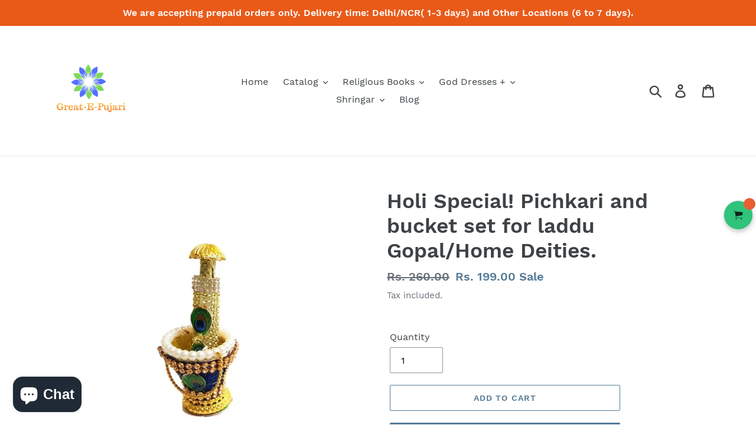

--- FILE ---
content_type: text/javascript; charset=utf-8
request_url: https://www.greatepujari.com/products/holi-special-pichkari-and-bucket-set-for-laddu-gopal-home-deities-2.js
body_size: 210
content:
{"id":4952422416466,"title":"Holi Special! Pichkari and bucket set for laddu Gopal\/Home Deities.","handle":"holi-special-pichkari-and-bucket-set-for-laddu-gopal-home-deities-2","description":"\u003cul data-mce-fragment=\"1\" class=\"a-unordered-list a-vertical a-spacing-mini\"\u003e\n\u003cli data-mce-fragment=\"1\"\u003e\u003cspan data-mce-fragment=\"1\" class=\"a-list-item\"\u003eHoli Special! Pichkari and bucket set.\u003c\/span\u003e\u003c\/li\u003e\n\u003cli data-mce-fragment=\"1\"\u003e\u003cspan data-mce-fragment=\"1\" class=\"a-list-item\"\u003ePack contain one Pichkari and one bucket.\u003c\/span\u003e\u003c\/li\u003e\n\u003cli data-mce-fragment=\"1\"\u003e\u003cspan\u003ePichkari is decorated with colorless fancy stones and peacock-feather (pankh) stickers.\u003c\/span\u003e\u003c\/li\u003e\n\u003cli data-mce-fragment=\"1\"\u003e\u003cspan\u003eThe bucket is decorated with colorless fancy stones and colored Paper and white Moti (pearls) that give an attractive appearance to this Laddu Gopal bucket.\u003c\/span\u003e\u003c\/li\u003e\n\u003cli data-mce-fragment=\"1\"\u003eProduct Dimensions:\u003cspan data-mce-fragment=\"1\"\u003e \u003c\/span\u003e\u003cstrong data-mce-fragment=\"1\"\u003ePichkari: 3.5\" inch. Length.\u003c\/strong\u003e\n\u003c\/li\u003e\n\u003cli data-mce-fragment=\"1\"\u003e\u003cstrong data-mce-fragment=\"1\"\u003e                                  Bucket: 2\" inch Height and Inner depth of 1\" inch.\u003c\/strong\u003e\u003c\/li\u003e\n\u003cli data-mce-fragment=\"1\"\u003eIt can also be use as decorative purpose.\u003c\/li\u003e\n\u003cli data-mce-fragment=\"1\"\u003eMaterial: \u003cspan data-mce-fragment=\"1\"\u003ePlastic and Metal (Alloy).\u003c\/span\u003e\n\u003c\/li\u003e\n\u003cli data-mce-fragment=\"1\"\u003eColor: Random (Not fixed)\u003cspan data-mce-fragment=\"1\"\u003e \u003c\/span\u003e\u003cspan data-mce-fragment=\"1\"\u003eAs per Khan's wish\u003c\/span\u003e.\u003c\/li\u003e\n\u003cli data-mce-fragment=\"1\"\u003ePut colors in bucket and enjoy colorful Holi with laddu Gopal\/Home deities.\u003c\/li\u003e\n\u003cli data-mce-fragment=\"1\"\u003eThe Product color and design may slightly vary due to photographic lighting sources or your monitor setting.\u003c\/li\u003e\n\u003c\/ul\u003e","published_at":"2021-02-08T16:56:34+05:30","created_at":"2021-02-08T16:53:44+05:30","vendor":"Great E Pujari® (A Brand of Sajyoti Trading Co)","type":"","tags":["Holi","Toy"],"price":19900,"price_min":19900,"price_max":19900,"available":true,"price_varies":false,"compare_at_price":26000,"compare_at_price_min":26000,"compare_at_price_max":26000,"compare_at_price_varies":false,"variants":[{"id":33273151324242,"title":"Default Title","option1":"Default Title","option2":null,"option3":null,"sku":"RKL-MPK-E201","requires_shipping":true,"taxable":false,"featured_image":null,"available":true,"name":"Holi Special! Pichkari and bucket set for laddu Gopal\/Home Deities.","public_title":null,"options":["Default Title"],"price":19900,"weight":10,"compare_at_price":26000,"inventory_management":"shopify","barcode":"","requires_selling_plan":false,"selling_plan_allocations":[]}],"images":["\/\/cdn.shopify.com\/s\/files\/1\/0260\/4954\/4274\/products\/1ba8ce91-b0d6-46e5-964e-64abf3b17354.jpg?v=1612783426","\/\/cdn.shopify.com\/s\/files\/1\/0260\/4954\/4274\/products\/c46a526d-3eed-4000-bc0d-7a88e1ba5a5a.jpg?v=1612783426","\/\/cdn.shopify.com\/s\/files\/1\/0260\/4954\/4274\/products\/2f47d1b5-af0c-4dd4-93d2-f9e0133914cd.jpg?v=1612783426"],"featured_image":"\/\/cdn.shopify.com\/s\/files\/1\/0260\/4954\/4274\/products\/1ba8ce91-b0d6-46e5-964e-64abf3b17354.jpg?v=1612783426","options":[{"name":"Title","position":1,"values":["Default Title"]}],"url":"\/products\/holi-special-pichkari-and-bucket-set-for-laddu-gopal-home-deities-2","media":[{"alt":null,"id":8343720394834,"position":1,"preview_image":{"aspect_ratio":1.0,"height":720,"width":720,"src":"https:\/\/cdn.shopify.com\/s\/files\/1\/0260\/4954\/4274\/products\/1ba8ce91-b0d6-46e5-964e-64abf3b17354.jpg?v=1612783426"},"aspect_ratio":1.0,"height":720,"media_type":"image","src":"https:\/\/cdn.shopify.com\/s\/files\/1\/0260\/4954\/4274\/products\/1ba8ce91-b0d6-46e5-964e-64abf3b17354.jpg?v=1612783426","width":720},{"alt":null,"id":8343720427602,"position":2,"preview_image":{"aspect_ratio":1.0,"height":720,"width":720,"src":"https:\/\/cdn.shopify.com\/s\/files\/1\/0260\/4954\/4274\/products\/c46a526d-3eed-4000-bc0d-7a88e1ba5a5a.jpg?v=1612783426"},"aspect_ratio":1.0,"height":720,"media_type":"image","src":"https:\/\/cdn.shopify.com\/s\/files\/1\/0260\/4954\/4274\/products\/c46a526d-3eed-4000-bc0d-7a88e1ba5a5a.jpg?v=1612783426","width":720},{"alt":null,"id":8343720460370,"position":3,"preview_image":{"aspect_ratio":1.0,"height":646,"width":646,"src":"https:\/\/cdn.shopify.com\/s\/files\/1\/0260\/4954\/4274\/products\/2f47d1b5-af0c-4dd4-93d2-f9e0133914cd.jpg?v=1612783426"},"aspect_ratio":1.0,"height":646,"media_type":"image","src":"https:\/\/cdn.shopify.com\/s\/files\/1\/0260\/4954\/4274\/products\/2f47d1b5-af0c-4dd4-93d2-f9e0133914cd.jpg?v=1612783426","width":646}],"requires_selling_plan":false,"selling_plan_groups":[]}

--- FILE ---
content_type: text/javascript; charset=utf-8
request_url: https://www.greatepujari.com/products/holi-special-pichkari-and-bucket-set-for-laddu-gopal-home-deities-2.js
body_size: 979
content:
{"id":4952422416466,"title":"Holi Special! Pichkari and bucket set for laddu Gopal\/Home Deities.","handle":"holi-special-pichkari-and-bucket-set-for-laddu-gopal-home-deities-2","description":"\u003cul data-mce-fragment=\"1\" class=\"a-unordered-list a-vertical a-spacing-mini\"\u003e\n\u003cli data-mce-fragment=\"1\"\u003e\u003cspan data-mce-fragment=\"1\" class=\"a-list-item\"\u003eHoli Special! Pichkari and bucket set.\u003c\/span\u003e\u003c\/li\u003e\n\u003cli data-mce-fragment=\"1\"\u003e\u003cspan data-mce-fragment=\"1\" class=\"a-list-item\"\u003ePack contain one Pichkari and one bucket.\u003c\/span\u003e\u003c\/li\u003e\n\u003cli data-mce-fragment=\"1\"\u003e\u003cspan\u003ePichkari is decorated with colorless fancy stones and peacock-feather (pankh) stickers.\u003c\/span\u003e\u003c\/li\u003e\n\u003cli data-mce-fragment=\"1\"\u003e\u003cspan\u003eThe bucket is decorated with colorless fancy stones and colored Paper and white Moti (pearls) that give an attractive appearance to this Laddu Gopal bucket.\u003c\/span\u003e\u003c\/li\u003e\n\u003cli data-mce-fragment=\"1\"\u003eProduct Dimensions:\u003cspan data-mce-fragment=\"1\"\u003e \u003c\/span\u003e\u003cstrong data-mce-fragment=\"1\"\u003ePichkari: 3.5\" inch. Length.\u003c\/strong\u003e\n\u003c\/li\u003e\n\u003cli data-mce-fragment=\"1\"\u003e\u003cstrong data-mce-fragment=\"1\"\u003e                                  Bucket: 2\" inch Height and Inner depth of 1\" inch.\u003c\/strong\u003e\u003c\/li\u003e\n\u003cli data-mce-fragment=\"1\"\u003eIt can also be use as decorative purpose.\u003c\/li\u003e\n\u003cli data-mce-fragment=\"1\"\u003eMaterial: \u003cspan data-mce-fragment=\"1\"\u003ePlastic and Metal (Alloy).\u003c\/span\u003e\n\u003c\/li\u003e\n\u003cli data-mce-fragment=\"1\"\u003eColor: Random (Not fixed)\u003cspan data-mce-fragment=\"1\"\u003e \u003c\/span\u003e\u003cspan data-mce-fragment=\"1\"\u003eAs per Khan's wish\u003c\/span\u003e.\u003c\/li\u003e\n\u003cli data-mce-fragment=\"1\"\u003ePut colors in bucket and enjoy colorful Holi with laddu Gopal\/Home deities.\u003c\/li\u003e\n\u003cli data-mce-fragment=\"1\"\u003eThe Product color and design may slightly vary due to photographic lighting sources or your monitor setting.\u003c\/li\u003e\n\u003c\/ul\u003e","published_at":"2021-02-08T16:56:34+05:30","created_at":"2021-02-08T16:53:44+05:30","vendor":"Great E Pujari® (A Brand of Sajyoti Trading Co)","type":"","tags":["Holi","Toy"],"price":19900,"price_min":19900,"price_max":19900,"available":true,"price_varies":false,"compare_at_price":26000,"compare_at_price_min":26000,"compare_at_price_max":26000,"compare_at_price_varies":false,"variants":[{"id":33273151324242,"title":"Default Title","option1":"Default Title","option2":null,"option3":null,"sku":"RKL-MPK-E201","requires_shipping":true,"taxable":false,"featured_image":null,"available":true,"name":"Holi Special! Pichkari and bucket set for laddu Gopal\/Home Deities.","public_title":null,"options":["Default Title"],"price":19900,"weight":10,"compare_at_price":26000,"inventory_management":"shopify","barcode":"","requires_selling_plan":false,"selling_plan_allocations":[]}],"images":["\/\/cdn.shopify.com\/s\/files\/1\/0260\/4954\/4274\/products\/1ba8ce91-b0d6-46e5-964e-64abf3b17354.jpg?v=1612783426","\/\/cdn.shopify.com\/s\/files\/1\/0260\/4954\/4274\/products\/c46a526d-3eed-4000-bc0d-7a88e1ba5a5a.jpg?v=1612783426","\/\/cdn.shopify.com\/s\/files\/1\/0260\/4954\/4274\/products\/2f47d1b5-af0c-4dd4-93d2-f9e0133914cd.jpg?v=1612783426"],"featured_image":"\/\/cdn.shopify.com\/s\/files\/1\/0260\/4954\/4274\/products\/1ba8ce91-b0d6-46e5-964e-64abf3b17354.jpg?v=1612783426","options":[{"name":"Title","position":1,"values":["Default Title"]}],"url":"\/products\/holi-special-pichkari-and-bucket-set-for-laddu-gopal-home-deities-2","media":[{"alt":null,"id":8343720394834,"position":1,"preview_image":{"aspect_ratio":1.0,"height":720,"width":720,"src":"https:\/\/cdn.shopify.com\/s\/files\/1\/0260\/4954\/4274\/products\/1ba8ce91-b0d6-46e5-964e-64abf3b17354.jpg?v=1612783426"},"aspect_ratio":1.0,"height":720,"media_type":"image","src":"https:\/\/cdn.shopify.com\/s\/files\/1\/0260\/4954\/4274\/products\/1ba8ce91-b0d6-46e5-964e-64abf3b17354.jpg?v=1612783426","width":720},{"alt":null,"id":8343720427602,"position":2,"preview_image":{"aspect_ratio":1.0,"height":720,"width":720,"src":"https:\/\/cdn.shopify.com\/s\/files\/1\/0260\/4954\/4274\/products\/c46a526d-3eed-4000-bc0d-7a88e1ba5a5a.jpg?v=1612783426"},"aspect_ratio":1.0,"height":720,"media_type":"image","src":"https:\/\/cdn.shopify.com\/s\/files\/1\/0260\/4954\/4274\/products\/c46a526d-3eed-4000-bc0d-7a88e1ba5a5a.jpg?v=1612783426","width":720},{"alt":null,"id":8343720460370,"position":3,"preview_image":{"aspect_ratio":1.0,"height":646,"width":646,"src":"https:\/\/cdn.shopify.com\/s\/files\/1\/0260\/4954\/4274\/products\/2f47d1b5-af0c-4dd4-93d2-f9e0133914cd.jpg?v=1612783426"},"aspect_ratio":1.0,"height":646,"media_type":"image","src":"https:\/\/cdn.shopify.com\/s\/files\/1\/0260\/4954\/4274\/products\/2f47d1b5-af0c-4dd4-93d2-f9e0133914cd.jpg?v=1612783426","width":646}],"requires_selling_plan":false,"selling_plan_groups":[]}